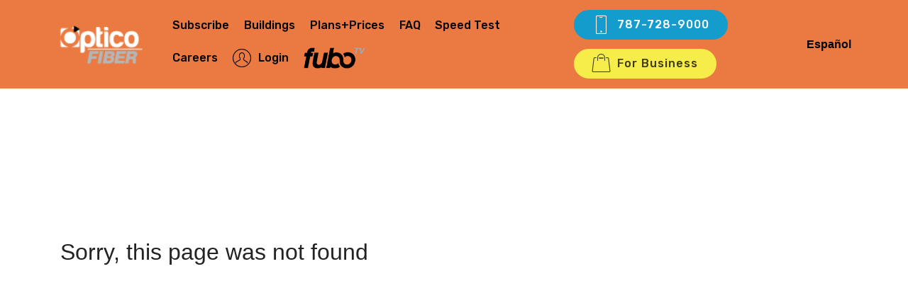

--- FILE ---
content_type: text/html; charset=UTF-8
request_url: https://optico.criticalhub.com/fiberhoods/villaclementinasur
body_size: 4184
content:
<!DOCTYPE html>
<html lang="en">
<head>
    <link href='https://fonts.googleapis.com/css?family=Open+Sans:300italic,400,600,300,700&subset=latin,latin-ext'
          rel='stylesheet' type='text/css'>
    <link href="//maxcdn.bootstrapcdn.com/font-awesome/4.6.0/css/font-awesome.min.css" rel="stylesheet">
    <link href="/images/favicon.ico" rel="icon" type="image/x-icon">
    <title>Page not found</title>
    <meta charset="utf-8">
    <meta http-equiv="X-UA-Compatible" content="IE=edge">
    <meta name="viewport" content="width=device-width, initial-scale=1.0">
    <META NAME="description"
          CONTENT="Optico Fiber by Critical Hub Networks is the first Gigabit service in Puerto Rico, bringing the fastest Internet to the home using 100% Fiber Optic technology.  Join the revolution!">
    <META NAME="keywords"
          CONTENT="optico fiber, optico, fiber, fibra, optica, fibra optica, Puerto Rico, puerto rico, PR">
    <META NAME="robot" CONTENT="index,follow">
    <META NAME="copyright" CONTENT="Copyright © 2014 Critical Hub Networks, Inc. All rights reserved.">
        <link href="/css/style.css" rel="stylesheet">

    <meta name="HandheldFriendly" content="True"/>
    <meta http-equiv="cleartype" content="on"/>
    <meta name="mobile-web-app-capable" content="yes">
    <meta name="apple-mobile-web-app-status-bar-style" content="black-translucent"/>
    <meta name="application-name" content="Page not found"/>
    <meta name="msapplication-tooltip" content="Description"/>
    <meta http-equiv="X-UA-Compatible" content="IE=edge"/>
    <meta name="format-detection" content="telephone=no"/>
    <meta name="format-detection" content="address=no"/>

    <link rel="stylesheet" href="/assets/web/assets/mobirise-icons/mobirise-icons.css">
    <link rel="stylesheet" href="/assets/tether/tether.min.css">
    <link rel="stylesheet" href="/assets/soundcloud-plugin/style.css">
    <link rel="stylesheet" href="/assets/bootstrap/css/bootstrap.min.css">
    <link rel="stylesheet" href="/assets/bootstrap/css/bootstrap-grid.min.css">
    <link rel="stylesheet" href="/assets/bootstrap/css/bootstrap-reboot.min.css">
    <link rel="stylesheet" href="/assets/socicon/css/styles.css">
    <link rel="stylesheet" href="/assets/dropdown/css/style.css">
    <link rel="stylesheet" href="/assets/theme/css/style.css">
    <link rel="stylesheet" href="/assets/mobirise/css/mbr-additional.css" type="text/css">
    <link rel="stylesheet" href="/assets/sweetalert/sweetalert.css">
    <link rel="stylesheet" href="/assets/venobox/venobox.css" type="text/css" media="screen"/>
    <link rel="stylesheet" href="/assets/misc/custom.css" type="text/css" media="screen"/>

    <!-- Hotjar Tracking Code for https://www.opticofiber.com -->
    <script>
        (function(h,o,t,j,a,r){
            h.hj=h.hj||function(){(h.hj.q=h.hj.q||[]).push(arguments)};
            h._hjSettings={hjid:5203167,hjsv:6};
            a=o.getElementsByTagName('head')[0];
            r=o.createElement('script');r.async=1;
            r.src=t+h._hjSettings.hjid+j+h._hjSettings.hjsv;
            a.appendChild(r);
        })(window,document,'https://static.hotjar.com/c/hotjar-','.js?sv=');
    </script>
            <img src="https://pixel.sitescout.com/iap/da93fa5582f9027a" width="1" height="1"
             style="position: absolute; left: -150px;"/>
    
    
</head>
<div id="alert" style="padding-top: 70px;"></div>
<body>
<section class="menu cid-rmppux7E2U" once="menu" id="menu2-17">
    <nav class="navbar navbar-expand beta-menu navbar-dropdown align-items-center navbar-fixed-top navbar-toggleable-sm">
        <button class="navbar-toggler navbar-toggler-right" type="button" data-toggle="collapse" data-target="#navbarSupportedContent" aria-controls="navbarSupportedContent" aria-expanded="false" aria-label="Toggle navigation">
            <div class="hamburger">
                <span></span>
                <span></span>
                <span></span>
                <span></span>
            </div>
        </button>
        <div class="menu-logo">
            <div class="navbar-brand">
                <span class="navbar-logo">
                    <a href="/">
                        <img src="/images/chn_white_logo.png" alt="Optico Fiber" title="" style="height: 3.8rem;">
                    </a>
                </span>
            </div>
        </div>
        <div class="collapse navbar-collapse" id="navbarSupportedContent">
            <ul class="navbar-nav nav-dropdown" data-app-modern-menu="true">
                <li class="nav-item"><a class="nav-link link text-black display-4" href="/#cities">Subscribe</a></li>
                <li class="nav-item"><a class="nav-link link text-black display-4" href="/#mdus">Buildings</a></li>
                <li class="nav-item"><a class="nav-link link text-black display-4" href="/#services">Plans+Prices</a></li>
                <li class="nav-item"><a class="nav-link link text-black display-4" href="/faq">FAQ</a></li>
                <li class="nav-item"><a class="nav-link link text-black display-4" href="/speedtest/">Speed Test</a></li>
                <li class="nav-item"><a class="nav-link link text-black display-4" href="/optico_jobs">Careers</a></li>
                <li class="nav-item"><a class="nav-link link text-black display-4" href="https://portal.opticofiber.com"><span class="mbri-user mbr-iconfont mbr-iconfont-btn"></span>Login</a></li>
                <li class="nav-item"><a href="https://www.fubo.tv/lp/fuboextra/?irad=480949&irmp=1804231" target="_new"><img class="fuboLogo" src="/images/FuboTV_logo.png"></a></li>
            </ul>
            <div class="navbar-buttons mbr-section-btn">
                <a class="btn btn-sm btn-primary display-4" href="tel:+1-787-728-9000"><span class="mbri-mobile mbr-iconfont mbr-iconfont-btn"></span>787-728-9000</a>
                <a class="btn btn-sm btn-success display-4" href="http://criticalhub.com"><span class="mbri-shopping-bag mbr-iconfont mbr-iconfont-btn"></span>For Business<br></a>
            </div>
            <div class="text-center">
                                <a class="link text-black font-weight-bold" href="/language/es">Español</a>
                            </div>
        </div>
    </nav>
</section>
<section id="content">
    <div class="container" style="margin-top: 200px; margin-bottom: 400px;">
    <h2>Sorry, this page was not found</h2>
</div>
</section>
<footer class="footer">
    <section class="cid-rmH6S2ZcUz mbr-parallax-background" id="footer1-1n">
        <div class="mbr-overlay" style="background-color: rgb(35, 35, 35); opacity: 0.6;"></div>
        <div class="container">
            <div class="media-container-row content text-white">
                <div class="col-12 col-md-3">
                    <div class="media-wrap">
                        <a href="https://opticofiber.com/">
                            <img src="/assets/images/optico-logo-color-198x91.png" alt="Optico Fiber" title="">
                        </a>
                    </div>
                </div>
                <div class="col-12 col-md-3 mbr-fonts-style display-7">
                    <h5 class="pb-3">Address</h5>
                    <p class="mbr-text">652 Hipodromo Street<br>San Juan, Puerto Rico 00907<br><br>PO Box 11278, San Juan PR 00910-2378&nbsp;</p>
                </div>
                <div class="col-12 col-md-3 mbr-fonts-style display-7">
                    <h5 class="pb-3">Links</h5>
                    <p class="mbr-text">
                        <a href="/lifeline/">Lifeline</a><br>
                        <a href="/help/terms-of-service/">Terms of Service</a><br>
                        <a href="/help/policy/">Acceptable Use Policy</a><br>
                        <a href="/help/policy/private">Privacy Policy</a><br>
                        <a href="/help/subscriber-agreement/">Subscriber Agreement</a><br>
                        <a href="/help/charge-dispute/">Charge Dispute Notification</a><br>
                        <a href="/help/network-management/">Network Management</a><br>
                        <a href="/help/broadband-fact/">Broadband Facts</a><br>
                        <a href="/faq">FAQs</a><br>
                        <a href="/optico_jobs">Careers</a><br>
                    </p>
                </div>
                <div class="col-12 col-md-3 mbr-fonts-style display-4">
                    <h5 class="pb-3">Contacts</h5>
                    <p class="mbr-text">Optico Fiber Desk: 787-728-9000<br>
                        Customer Service: 787-957-6000<br>
                        Tech Support: 787-728-9790<br>
                        Sales: <a href="mailto:optico@criticalhub.com">sales@criticalhub.com</a><br>
                        Billing: <a href="mailto:billing@criticalhub.com">billing@criticalhub.com</a><br>
                        Customer Service: <a href="mailto:optico@criticalhub.com">optico@criticalhub.com</a><br>
                        Tech Support: <a href="mailto:support@criticalhub.com">support@criticalhub.com</a>
                    </p>
                </div>
            </div>
            <div class="footer-lower">
                <div class="media-container-row">
                    <div class="col-sm-12">
                        <hr>
                    </div>
                </div>
                <div class="media-container-row mbr-white">
                    <div class="col-sm-6 copyright">
                        <p class="mbr-text mbr-fonts-style display-7">
                            &copy2026 Critical Hub Networks</p>
                    </div>
                    <div class="col-md-6">
                        <div class="social-list align-right">
                            <div class="soc-item">
                                <a href="https://twitter.com/opticofiber" target="_blank">
                                    <span class="mbr-iconfont mbr-iconfont-social socicon-twitter socicon"></span>
                                </a>
                            </div>
                            <div class="soc-item">
                                <a href="https://www.facebook.com/opticofiber" target="_blank">
                                    <span class="mbr-iconfont mbr-iconfont-social socicon-facebook socicon"></span>
                                </a>
                            </div>
                            <div class="soc-item">
                                <a href="https://www.youtube.com/channel/UC9YKsAs8t0ou1m3_xEj9BBw" target="_blank">
                                    <span class="mbr-iconfont mbr-iconfont-social socicon-youtube socicon"></span>
                                </a>
                            </div>
                        </div>
                    </div>
                </div>
            </div>
        </div>
    </section>
</footer>

<script src="/assets/web/assets/jquery/jquery.min.js"></script>
<script src="/assets/popper/popper.min.js"></script>
<script src="/assets/tether/tether.min.js"></script>
<script src="/assets/bootstrap/js/bootstrap.min.js"></script>
<script src="/assets/ytplayer/jquery.mb.ytplayer.min.js"></script>
<script src="/assets/smoothscroll/smooth-scroll.js"></script>
<script src="/assets/touchswipe/jquery.touch-swipe.min.js"></script>
<script src="/assets/bootstrapcarouselswipe/bootstrap-carousel-swipe.js"></script>
<script src="/assets/mbr-switch-arrow/mbr-switch-arrow.js"></script>
<script src="/assets/parallax/jarallax.min.js"></script>
<script src="/assets/dropdown/js/script.min.js"></script>
<script src="/assets/vimeoplayer/jquery.mb.vimeo_player.js"></script>
<script src="/assets/theme/js/script.js"></script>
<script src="/assets/slidervideo/script.js"></script>
<script src="/assets/sweetalert/sweetalert.js"></script>
<script src="/assets/venobox/venobox.min.js"></script>
<script async src="https://www.googletagmanager.com/gtag/js?id=G-Y88YNWN93G"></script>

<script>
    <!-- Googletag (gtag.js) -->
    window.dataLayer = window.dataLayer || [];
    function gtag(){dataLayer.push(arguments);}
    gtag('js', new Date());
    gtag('config', 'G-Y88YNWN93G');
    window.addEventListener(
        "hashchange",
        () => {
            console.log(location.pathname);
            console.log(location.search);
            console.log(location.hash);
            ga('set', 'page', location.pathname + location.search  + location.hash);
            ga('send', 'pageview');
        },
        false,
    )

    <!-- Meta Pixel Code -->
    !function (f, b, e, v, n, t, s) {
        if (f.fbq) return;
        n = f.fbq = function () {
            n.callMethod ?
                n.callMethod.apply(n, arguments) : n.queue.push(arguments)
        };
        if (!f._fbq) f._fbq = n;
        n.push = n;
        n.loaded = !0;
        n.version = '2.0';
        n.queue = [];
        t = b.createElement(e);
        t.async = !0;
        t.src = v;
        s = b.getElementsByTagName(e)[0];
        s.parentNode.insertBefore(t, s)
    }(window, document, 'script',
        'https://connect.facebook.net/en_US/fbevents.js');
    fbq('init', '760929719495936');
    fbq('track', 'PageView');
</script>
<noscript>
    <img height="1" width="1" style="display:none"
         src="https://www.facebook.com/tr?id=760929719495936&ev=PageView&noscript=1"/>
</noscript>
</body>
</html>


--- FILE ---
content_type: text/css
request_url: https://optico.criticalhub.com/css/style.css
body_size: 549
content:
section#content {
    /* The power of flexboxes! */
    display: flex;
    display: -webkit-flex;
    flex-direction: column;
    min-height: 100vh;
    background-color: #fff;
    margin-top: 70px;
}

.header {
    margin-top: -75px;
    padding-bottom: 500px;
    background: url('../assets/images/jobs_profile_image.jpg');
    background-size: cover;
}

.smOverflow{
    max-height: 750px;
    overflow:scroll;
    overflow-x: hidden;
    overflow-y: hidden;
}


.lgOverflow{
    max-height: 750px;
    overflow:scroll;
    overflow-x: hidden;
}


--- FILE ---
content_type: text/css
request_url: https://optico.criticalhub.com/assets/misc/custom.css
body_size: 280
content:

.text-shadow {
	text-shadow: 1px 1px #000;
}

@media (max-width: 480px) {
	.slingLogo {
		height: 30px !important;
	}
	.fuboLogo {
		height: 20px !important;
	}
}
@media (min-width: 481px) {
	.slingLogo {
		height: 40px !important;
	}
	.fuboLogo {
		height: 30px !important;
	}
}